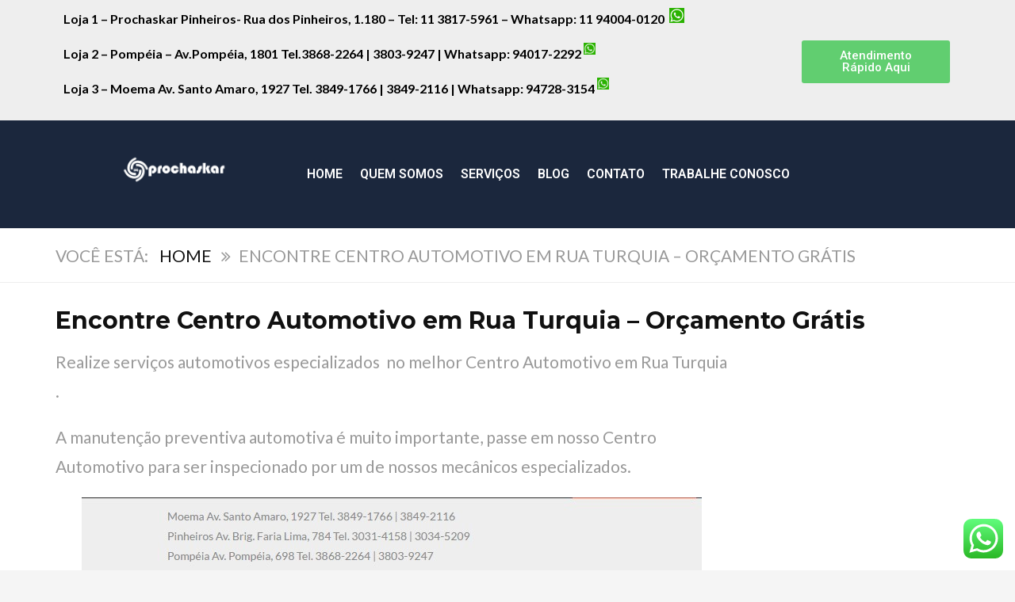

--- FILE ---
content_type: text/html; charset=UTF-8
request_url: https://centroautomotivoprochaskar.com.br/encontre-centro-automotivo-em-rua-turquia-orcamento-gratis/
body_size: 18335
content:
<!DOCTYPE html>
<html lang="pt-BR" prefix="og: http://ogp.me/ns#">
<head>
	<meta charset="UTF-8">
	<meta name="viewport" content="width=device-width, initial-scale=1.0, viewport-fit=cover" />		<title>Encontre Centro Automotivo em Rua Turquia - Orçamento Grátis - Centro automotivo Prochaskar</title>
<meta name='robots' content='max-image-preview:large' />

<!-- This site is optimized with the Yoast SEO plugin v3.6.1 - https://yoast.com/wordpress/plugins/seo/ -->
<link rel="canonical" href="https://centroautomotivoprochaskar.com.br/encontre-centro-automotivo-em-rua-turquia-orcamento-gratis/" />
<meta property="og:locale" content="pt_BR" />
<meta property="og:type" content="article" />
<meta property="og:title" content="Encontre Centro Automotivo em Rua Turquia - Orçamento Grátis - Centro automotivo Prochaskar" />
<meta property="og:description" content="Realize serviços automotivos especializados  no melhor Centro Automotivo em Rua Turquia . A manutenção preventiva automotiva é muito importante, passe em nosso Centro Automotivo para ser inspecionado por um de nossos mecânicos especializados." />
<meta property="og:url" content="https://centroautomotivoprochaskar.com.br/encontre-centro-automotivo-em-rua-turquia-orcamento-gratis/" />
<meta property="og:site_name" content="Centro automotivo Prochaskar" />
<meta property="og:image" content="http://centroautomotivoprochaskar.com.br/wp-content/uploads/2017/01/unidades-prochaskar.jpg" />
<meta name="twitter:card" content="summary" />
<meta name="twitter:description" content="Realize serviços automotivos especializados  no melhor Centro Automotivo em Rua Turquia . A manutenção preventiva automotiva é muito importante, passe em nosso Centro Automotivo para ser inspecionado por um de nossos mecânicos especializados." />
<meta name="twitter:title" content="Encontre Centro Automotivo em Rua Turquia - Orçamento Grátis - Centro automotivo Prochaskar" />
<meta name="twitter:image" content="http://centroautomotivoprochaskar.com.br/wp-content/uploads/2017/01/unidades-prochaskar.jpg" />
<!-- / Yoast SEO plugin. -->

<link rel='dns-prefetch' href='//www.googletagmanager.com' />
<link rel='dns-prefetch' href='//fonts.googleapis.com' />
<link rel='dns-prefetch' href='//s.w.org' />
<link rel="alternate" type="application/rss+xml" title="Feed para Centro automotivo Prochaskar &raquo;" href="https://centroautomotivoprochaskar.com.br/feed/" />
<link rel="alternate" type="application/rss+xml" title="Feed de comentários para Centro automotivo Prochaskar &raquo;" href="https://centroautomotivoprochaskar.com.br/comments/feed/" />
		<script type="text/javascript">
			window._wpemojiSettings = {"baseUrl":"https:\/\/s.w.org\/images\/core\/emoji\/13.1.0\/72x72\/","ext":".png","svgUrl":"https:\/\/s.w.org\/images\/core\/emoji\/13.1.0\/svg\/","svgExt":".svg","source":{"concatemoji":"https:\/\/centroautomotivoprochaskar.com.br\/wp-includes\/js\/wp-emoji-release.min.js?ver=5.8.12"}};
			!function(e,a,t){var n,r,o,i=a.createElement("canvas"),p=i.getContext&&i.getContext("2d");function s(e,t){var a=String.fromCharCode;p.clearRect(0,0,i.width,i.height),p.fillText(a.apply(this,e),0,0);e=i.toDataURL();return p.clearRect(0,0,i.width,i.height),p.fillText(a.apply(this,t),0,0),e===i.toDataURL()}function c(e){var t=a.createElement("script");t.src=e,t.defer=t.type="text/javascript",a.getElementsByTagName("head")[0].appendChild(t)}for(o=Array("flag","emoji"),t.supports={everything:!0,everythingExceptFlag:!0},r=0;r<o.length;r++)t.supports[o[r]]=function(e){if(!p||!p.fillText)return!1;switch(p.textBaseline="top",p.font="600 32px Arial",e){case"flag":return s([127987,65039,8205,9895,65039],[127987,65039,8203,9895,65039])?!1:!s([55356,56826,55356,56819],[55356,56826,8203,55356,56819])&&!s([55356,57332,56128,56423,56128,56418,56128,56421,56128,56430,56128,56423,56128,56447],[55356,57332,8203,56128,56423,8203,56128,56418,8203,56128,56421,8203,56128,56430,8203,56128,56423,8203,56128,56447]);case"emoji":return!s([10084,65039,8205,55357,56613],[10084,65039,8203,55357,56613])}return!1}(o[r]),t.supports.everything=t.supports.everything&&t.supports[o[r]],"flag"!==o[r]&&(t.supports.everythingExceptFlag=t.supports.everythingExceptFlag&&t.supports[o[r]]);t.supports.everythingExceptFlag=t.supports.everythingExceptFlag&&!t.supports.flag,t.DOMReady=!1,t.readyCallback=function(){t.DOMReady=!0},t.supports.everything||(n=function(){t.readyCallback()},a.addEventListener?(a.addEventListener("DOMContentLoaded",n,!1),e.addEventListener("load",n,!1)):(e.attachEvent("onload",n),a.attachEvent("onreadystatechange",function(){"complete"===a.readyState&&t.readyCallback()})),(n=t.source||{}).concatemoji?c(n.concatemoji):n.wpemoji&&n.twemoji&&(c(n.twemoji),c(n.wpemoji)))}(window,document,window._wpemojiSettings);
		</script>
		<style type="text/css">
img.wp-smiley,
img.emoji {
	display: inline !important;
	border: none !important;
	box-shadow: none !important;
	height: 1em !important;
	width: 1em !important;
	margin: 0 .07em !important;
	vertical-align: -0.1em !important;
	background: none !important;
	padding: 0 !important;
}
</style>
	<link rel='stylesheet' id='ht_ctc_main_css-css'  href='https://centroautomotivoprochaskar.com.br/wp-content/plugins/click-to-chat-for-whatsapp/new/inc/assets/css/main.css?ver=4.31' type='text/css' media='all' />
<link rel='stylesheet' id='wp-block-library-css'  href='https://centroautomotivoprochaskar.com.br/wp-includes/css/dist/block-library/style.min.css?ver=5.8.12' type='text/css' media='all' />
<link rel='stylesheet' id='essential-grid-plugin-settings-css'  href='https://centroautomotivoprochaskar.com.br/wp-content/plugins/essential-grid/public/assets/css/settings.css?ver=2.1.0' type='text/css' media='all' />
<link rel='stylesheet' id='tp-open-sans-css'  href='https://fonts.googleapis.com/css?family=Open+Sans%3A300%2C400%2C600%2C700%2C800&#038;ver=5.8.12' type='text/css' media='all' />
<link rel='stylesheet' id='tp-raleway-css'  href='https://fonts.googleapis.com/css?family=Raleway%3A100%2C200%2C300%2C400%2C500%2C600%2C700%2C800%2C900&#038;ver=5.8.12' type='text/css' media='all' />
<link rel='stylesheet' id='tp-droid-serif-css'  href='https://fonts.googleapis.com/css?family=Droid+Serif%3A400%2C700&#038;ver=5.8.12' type='text/css' media='all' />
<link rel='stylesheet' id='tp-lato-css'  href='https://fonts.googleapis.com/css?family=Lato%3A300%2C400%2C700%2C900&#038;ver=5.8.12' type='text/css' media='all' />
<link rel='stylesheet' id='tp-montserrat-css'  href='https://fonts.googleapis.com/css?family=Montserrat%3A400%2C700&#038;ver=5.8.12' type='text/css' media='all' />
<link rel='stylesheet' id='rs-plugin-settings-css'  href='https://centroautomotivoprochaskar.com.br/wp-content/plugins/revslider/public/assets/css/settings.css?ver=5.2.6' type='text/css' media='all' />
<style id='rs-plugin-settings-inline-css' type='text/css'>
#rs-demo-id {}
</style>
<link rel='stylesheet' id='wp-postratings-css'  href='https://centroautomotivoprochaskar.com.br/wp-content/plugins/wp-postratings/css/postratings-css.css?ver=1.84' type='text/css' media='all' />
<link rel='stylesheet' id='929339dcd-css'  href='https://centroautomotivoprochaskar.com.br/wp-content/uploads/essential-addons-elementor/734e5f942.min.css?ver=1766753214' type='text/css' media='all' />
<link rel='stylesheet' id='thememove-style-css'  href='https://centroautomotivoprochaskar.com.br/wp-content/themes/structure/style.css?ver=5.8.12' type='text/css' media='all' />
<link rel='stylesheet' id='thememove-main-css'  href='https://centroautomotivoprochaskar.com.br/wp-content/themes/structure/css/main-style.css?ver=5.8.12' type='text/css' media='all' />
<style id='thememove-main-inline-css' type='text/css'>
body,input, select, textarea, p{font-family:Lato;}body,[class*="col-"],.footer .menu li{font-size:21px;}h1{font-family:Montserrat;font-size:30px;}h2{font-size:24px;}h3{font-size:18px;}h4{font-size:16px;}h5{font-size:15px;}h6{font-size:12px;}body.scheme{color:#999999;}.scheme .header{background-color:#22303d;color:#ffffff;}.scheme .top-area{background-color:#1B273D;color:#A3A8B2;}.scheme .top-area a{color:#a3a8b2;}.scheme .top-area a:hover{color:#FFB600;}.search-box i{color:#999999;}.mini-cart .mini-cart__button .mini-cart-icon{color:#999999;}.mini-cart .mini-cart__button .mini-cart-icon:after{color:#ffffff;background-color:#FFB600;}.navigation,.header-preset-05 .nav{background-color:#22303d;}.scheme .footer{background-color:#1B273D;color:#888888;}.scheme .footer .widget-title{color:#ffffff;}.scheme .footer a{color:#BABFC5;}.scheme .footer a:hover{color:#FFB600;}.scheme .copyright{background-color:#FFB600;color:#ffffff;}.scheme .copyright a{color:#ffffff;}.scheme .copyright a:hover{color:#111111;}
</style>
<link rel='stylesheet' id='font-awesome-css'  href='https://centroautomotivoprochaskar.com.br/wp-content/plugins/js_composer/assets/lib/bower/font-awesome/css/font-awesome.min.css?ver=4.12' type='text/css' media='all' />
<link rel='stylesheet' id='elementor-icons-css'  href='https://centroautomotivoprochaskar.com.br/wp-content/plugins/elementor/assets/lib/eicons/css/elementor-icons.min.css?ver=5.13.0' type='text/css' media='all' />
<style id='elementor-icons-inline-css' type='text/css'>

		.elementor-add-new-section .elementor-add-templately-promo-button{
            background-color: #5d4fff;
            background-image: url(https://centroautomotivoprochaskar.com.br/wp-content/plugins/essential-addons-for-elementor-lite/assets/admin/images/templately/logo-icon.svg);
            background-repeat: no-repeat;
            background-position: center center;
            margin-left: 5px;
            position: relative;
            bottom: 5px;
        }
</style>
<link rel='stylesheet' id='elementor-frontend-css'  href='https://centroautomotivoprochaskar.com.br/wp-content/plugins/elementor/assets/css/frontend.min.css?ver=3.4.6' type='text/css' media='all' />
<style id='elementor-frontend-inline-css' type='text/css'>
@font-face{font-family:eicons;src:url(https://centroautomotivoprochaskar.com.br/wp-content/plugins/elementor/assets/lib/eicons/fonts/eicons.eot?5.10.0);src:url(https://centroautomotivoprochaskar.com.br/wp-content/plugins/elementor/assets/lib/eicons/fonts/eicons.eot?5.10.0#iefix) format("embedded-opentype"),url(https://centroautomotivoprochaskar.com.br/wp-content/plugins/elementor/assets/lib/eicons/fonts/eicons.woff2?5.10.0) format("woff2"),url(https://centroautomotivoprochaskar.com.br/wp-content/plugins/elementor/assets/lib/eicons/fonts/eicons.woff?5.10.0) format("woff"),url(https://centroautomotivoprochaskar.com.br/wp-content/plugins/elementor/assets/lib/eicons/fonts/eicons.ttf?5.10.0) format("truetype"),url(https://centroautomotivoprochaskar.com.br/wp-content/plugins/elementor/assets/lib/eicons/fonts/eicons.svg?5.10.0#eicon) format("svg");font-weight:400;font-style:normal}
</style>
<link rel='stylesheet' id='elementor-post-75686-css'  href='https://centroautomotivoprochaskar.com.br/wp-content/uploads/elementor/css/post-75686.css?ver=1658997955' type='text/css' media='all' />
<link rel='stylesheet' id='elementor-pro-css'  href='https://centroautomotivoprochaskar.com.br/wp-content/plugins/elementor-pro/assets/css/frontend.min.css?ver=3.4.1' type='text/css' media='all' />
<link rel='stylesheet' id='elementor-global-css'  href='https://centroautomotivoprochaskar.com.br/wp-content/uploads/elementor/css/global.css?ver=1635355055' type='text/css' media='all' />
<link rel='stylesheet' id='elementor-post-75689-css'  href='https://centroautomotivoprochaskar.com.br/wp-content/uploads/elementor/css/post-75689.css?ver=1743605984' type='text/css' media='all' />
<link rel='stylesheet' id='elementor-post-75702-css'  href='https://centroautomotivoprochaskar.com.br/wp-content/uploads/elementor/css/post-75702.css?ver=1718285546' type='text/css' media='all' />
<link rel='stylesheet' id='kirki_google_fonts-css'  href='//fonts.googleapis.com/css?family=Lato%3Aregular%2Citalic%2C300%2C700%7CMontserrat%3Aregular%2C700%3A400%26subset%3Dcyrillic%2Ccyrillic-ext%2Cdevanagari%2Cgreek%2Cgreek-ext%2Ckhmer%2Clatin%2Clatin-ext%2Cvietnamese&#038;ver=5.8.12' type='text/css' media='all' />
<link rel='stylesheet' id='google-fonts-1-css'  href='https://fonts.googleapis.com/css?family=Roboto%3A100%2C100italic%2C200%2C200italic%2C300%2C300italic%2C400%2C400italic%2C500%2C500italic%2C600%2C600italic%2C700%2C700italic%2C800%2C800italic%2C900%2C900italic%7CRoboto+Slab%3A100%2C100italic%2C200%2C200italic%2C300%2C300italic%2C400%2C400italic%2C500%2C500italic%2C600%2C600italic%2C700%2C700italic%2C800%2C800italic%2C900%2C900italic&#038;display=auto&#038;ver=5.8.12' type='text/css' media='all' />
<link rel='stylesheet' id='elementor-icons-shared-0-css'  href='https://centroautomotivoprochaskar.com.br/wp-content/plugins/elementor/assets/lib/font-awesome/css/fontawesome.min.css?ver=5.15.3' type='text/css' media='all' />
<link rel='stylesheet' id='elementor-icons-fa-solid-css'  href='https://centroautomotivoprochaskar.com.br/wp-content/plugins/elementor/assets/lib/font-awesome/css/solid.min.css?ver=5.15.3' type='text/css' media='all' />
<script type='text/javascript' src='https://centroautomotivoprochaskar.com.br/wp-includes/js/jquery/jquery.min.js?ver=3.6.0' id='jquery-core-js'></script>
<script type='text/javascript' src='https://centroautomotivoprochaskar.com.br/wp-includes/js/jquery/jquery-migrate.min.js?ver=3.3.2' id='jquery-migrate-js'></script>
<script type='text/javascript' src='https://centroautomotivoprochaskar.com.br/wp-content/plugins/essential-grid/public/assets/js/lightbox.js?ver=2.1.0' id='themepunchboxext-js'></script>
<script type='text/javascript' src='https://centroautomotivoprochaskar.com.br/wp-content/plugins/essential-grid/public/assets/js/jquery.themepunch.tools.min.js?ver=2.1.0' id='tp-tools-js'></script>
<script type='text/javascript' src='https://centroautomotivoprochaskar.com.br/wp-content/plugins/revslider/public/assets/js/jquery.themepunch.revolution.min.js?ver=5.2.6' id='revmin-js'></script>
<script type='text/javascript' src='https://centroautomotivoprochaskar.com.br/wp-content/themes/structure/js/owl.carousel.min.js?ver=5.8.12' id='thememove-js-owl-carousel-js'></script>
<script type='text/javascript' src='https://centroautomotivoprochaskar.com.br/wp-content/themes/structure/js/smoothscroll.js?ver=5.8.12' id='thememove-js-smooth-scroll-js'></script>
<script type='text/javascript' src='https://centroautomotivoprochaskar.com.br/wp-content/themes/structure/js/jquery.magnific-popup.min.js?ver=5.8.12' id='magnific-js'></script>
<script type='text/javascript' src='https://centroautomotivoprochaskar.com.br/wp-content/themes/structure/js/jquery.counterup.min.js?ver=5.8.12' id='counterup-js'></script>

<!-- Snippet da etiqueta do Google (gtag.js) adicionado pelo Site Kit -->
<!-- Snippet do Google Análises adicionado pelo Site Kit -->
<script type='text/javascript' src='https://www.googletagmanager.com/gtag/js?id=GT-TNSG7B8P' id='google_gtagjs-js' async></script>
<script type='text/javascript' id='google_gtagjs-js-after'>
window.dataLayer = window.dataLayer || [];function gtag(){dataLayer.push(arguments);}
gtag("set","linker",{"domains":["centroautomotivoprochaskar.com.br"]});
gtag("js", new Date());
gtag("set", "developer_id.dZTNiMT", true);
gtag("config", "GT-TNSG7B8P");
 window._googlesitekit = window._googlesitekit || {}; window._googlesitekit.throttledEvents = []; window._googlesitekit.gtagEvent = (name, data) => { var key = JSON.stringify( { name, data } ); if ( !! window._googlesitekit.throttledEvents[ key ] ) { return; } window._googlesitekit.throttledEvents[ key ] = true; setTimeout( () => { delete window._googlesitekit.throttledEvents[ key ]; }, 5 ); gtag( "event", name, { ...data, event_source: "site-kit" } ); }; 
</script>
<link rel="https://api.w.org/" href="https://centroautomotivoprochaskar.com.br/wp-json/" /><link rel="alternate" type="application/json" href="https://centroautomotivoprochaskar.com.br/wp-json/wp/v2/pages/75472" /><link rel="EditURI" type="application/rsd+xml" title="RSD" href="https://centroautomotivoprochaskar.com.br/xmlrpc.php?rsd" />
<link rel="wlwmanifest" type="application/wlwmanifest+xml" href="https://centroautomotivoprochaskar.com.br/wp-includes/wlwmanifest.xml" /> 
<meta name="generator" content="WordPress 5.8.12" />
<link rel='shortlink' href='https://centroautomotivoprochaskar.com.br/?p=75472' />
<link rel="alternate" type="application/json+oembed" href="https://centroautomotivoprochaskar.com.br/wp-json/oembed/1.0/embed?url=https%3A%2F%2Fcentroautomotivoprochaskar.com.br%2Fencontre-centro-automotivo-em-rua-turquia-orcamento-gratis%2F" />
<link rel="alternate" type="text/xml+oembed" href="https://centroautomotivoprochaskar.com.br/wp-json/oembed/1.0/embed?url=https%3A%2F%2Fcentroautomotivoprochaskar.com.br%2Fencontre-centro-automotivo-em-rua-turquia-orcamento-gratis%2F&#038;format=xml" />
<meta name="generator" content="Site Kit by Google 1.168.0" />		<script type="text/javascript">
			var ajaxRevslider;
			
			jQuery(document).ready(function() {
				// CUSTOM AJAX CONTENT LOADING FUNCTION
				ajaxRevslider = function(obj) {
				
					// obj.type : Post Type
					// obj.id : ID of Content to Load
					// obj.aspectratio : The Aspect Ratio of the Container / Media
					// obj.selector : The Container Selector where the Content of Ajax will be injected. It is done via the Essential Grid on Return of Content
					
					var content = "";

					data = {};
					
					data.action = 'revslider_ajax_call_front';
					data.client_action = 'get_slider_html';
					data.token = '05c7c4673a';
					data.type = obj.type;
					data.id = obj.id;
					data.aspectratio = obj.aspectratio;
					
					// SYNC AJAX REQUEST
					jQuery.ajax({
						type:"post",
						url:"https://centroautomotivoprochaskar.com.br/wp-admin/admin-ajax.php",
						dataType: 'json',
						data:data,
						async:false,
						success: function(ret, textStatus, XMLHttpRequest) {
							if(ret.success == true)
								content = ret.data;								
						},
						error: function(e) {
							console.log(e);
						}
					});
					
					 // FIRST RETURN THE CONTENT WHEN IT IS LOADED !!
					 return content;						 
				};
				
				// CUSTOM AJAX FUNCTION TO REMOVE THE SLIDER
				var ajaxRemoveRevslider = function(obj) {
					return jQuery(obj.selector+" .rev_slider").revkill();
				};

				// EXTEND THE AJAX CONTENT LOADING TYPES WITH TYPE AND FUNCTION
				var extendessential = setInterval(function() {
					if (jQuery.fn.tpessential != undefined) {
						clearInterval(extendessential);
						if(typeof(jQuery.fn.tpessential.defaults) !== 'undefined') {
							jQuery.fn.tpessential.defaults.ajaxTypes.push({type:"revslider",func:ajaxRevslider,killfunc:ajaxRemoveRevslider,openAnimationSpeed:0.3});   
							// type:  Name of the Post to load via Ajax into the Essential Grid Ajax Container
							// func: the Function Name which is Called once the Item with the Post Type has been clicked
							// killfunc: function to kill in case the Ajax Window going to be removed (before Remove function !
							// openAnimationSpeed: how quick the Ajax Content window should be animated (default is 0.3)
						}
					}
				},30);
			});
		</script>
		<!-- Schema App - Default-page-75472 --><script type="application/ld+json">{"@context":"http:\/\/schema.org\/","@type":"Article","mainEntityOfPage":{"@type":"WebPage","@id":"https:\/\/centroautomotivoprochaskar.com.br\/encontre-centro-automotivo-em-rua-turquia-orcamento-gratis\/"},"headline":"Encontre Centro Automotivo em Rua Turquia &#8211; Or\u00e7amento Gr\u00e1tis","name":"Encontre Centro Automotivo em Rua Turquia &#8211; Or\u00e7amento Gr\u00e1tis","description":"Realize servi\u00e7os automotivos especializados \u00a0no melhor Centro Automotivo em Rua Turquia . A manuten\u00e7\u00e3o preventiva automotiva \u00e9 muito importante, passe em nosso Centro Automotivo para ser inspecionado por um de nossos mec\u00e2nicos especializados.","datePublished":"2017-02-24","dateModified":"2017-02-24","author":{"@type":"Person","name":"admin","url":"https:\/\/centroautomotivoprochaskar.com.br\/author\/admin\/","image":{"@type":"ImageObject","url":"https:\/\/secure.gravatar.com\/avatar\/5fb55faf2ad1d9aae9acc078a55effab?s=96&r=g","height":96,"width":96}},"image":{"@type":"ImageObject","url":"http:\/\/centroautomotivoprochaskar.com.br\/wp-content\/uploads\/2017\/01\/unidades-prochaskar.jpg","height":"195","width":"782"},"url":"https:\/\/centroautomotivoprochaskar.com.br\/encontre-centro-automotivo-em-rua-turquia-orcamento-gratis\/"}</script><!-- Schema App -->
	<style type="text/css">
		.people .social .menu li a:hover,
		.listing li i,
		.error404 h2,
		.woocommerce .star-rating span:before,
		.woocommerce ul.products li.product h3:hover,
		.scheme .header-right i,
		.pagination span,
		.woocommerce ul.products li.product .price,
		.woocommerce div.product p.price,
		.woocommerce div.product span.price,
		.scheme .testimonial__author,
		.scheme .navigation a:before,
		.scheme .navigation a:after,
		.scheme .structure .esg-filter-wrapper .esg-filterbutton.selected,
		.scheme .structure .esg-filter-wrapper .esg-filterbutton:hover,
		.scheme .has-bg span, .scheme .footer .menu li:hover:before,
		.scheme .testimonials-list .author span:first-child,
		.scheme .introducing li:before,
		.scheme .contact-info i,
		.scheme .consulting-2 .info h3 + h3,
		.scheme .listing li i {
			color: #FFB600;
		}

		.contact-page .call-us .wpb_text_column:last-child,
		.wpcf7 input[type="submit"],
		.faq-classic .vc_custom_heading:before,
		.faq-classic .wpb_text_column:before,
		.scheme .download2:hover,
		.single-project.tm_project_details_layout3 .gallery--layout3 .owl-dots,
		.images-carousel-2 .vc_images_carousel .vc_carousel-indicators,
		.scheme .scrollup,
		.scheme.single-project .gallery a:after,
		.woocommerce #payment #place_order,
		.woocommerce-page #payment #place_order,
		.woocommerce #respond input#submit:hover,
		.woocommerce a.button:hover,
		.woocommerce button.button:hover,
		.woocommerce input.button:hover,
		.woocommerce span.onsale,
		.woocommerce button.button.alt,
		.scheme .intro,
		.scheme .wpb_accordion_wrapper .ui-state-active .ui-icon:before,
		.scheme .clients .owl-nav div:hover:before,
		.scheme .owl-controls .owl-dot.active,
		.scheme .eg-howardtaft-container,
		.scheme .structure .esg-navigationbutton,
		.scheme .heading-title-2:before,
		.scheme .heading-title:before,
		.scheme .comments-title:after,
		.scheme .comment-reply-title:after,
		.scheme .widget-title:after,
		.scheme input[type="submit"]:hover,
		.navigation .sub-menu li a:hover,
		.navigation .children li a:hover,
		.scheme .sidebar .widget .menu li:hover,
		.scheme .wpb_widgetised_column .widget .menu li:hover a,
		.scheme .sidebar .widget .menu li.current-menu-item,
		.scheme .wpb_widgetised_column .widget .menu li.current-menu-item a,
		.scheme .features .wpb_wrapper p:first-child:after,
		.scheme .recent-posts__thumb:after,
		.woocommerce a.button.alt,
		.scheme .sidebar .widget .menu li a:hover,
		.scheme .sidebar .widget .menu li.current-menu-item a,
		.woocommerce a.button:hover,
		.scheme .widget_product_search input[type="submit"],
		.scheme .related.products h2:after,
		.scheme a.read-more:hover,
		.scheme .tagcloud a:hover,
		.scheme .widget_shopping_cart_content .buttons a.button,
		.scheme .heading-title-3:before,
		.scheme .counting .heading:before,
		.scheme .price-active,
		.dates,
		.tp-caption.home-slider-button, .home-slider-button a:hover,
		.single_job_listing .application .application_button:hover,
		.scheme .counting .heading:before {
			background-color: #FFB600;
		}

		.scheme .clients .owl-item div:hover,
		.scheme .header-right i,
		.scheme .owl-controls .owl-dot.active,
		.scheme .download:hover,
		.woocommerce a.button:hover,
		.scheme a.read-more:hover,
		.scheme .search-box input[type=search],
		.scheme .sidebar .widget-title,
		.scheme .wpb_widgetised_column .widget-title,
		.structure .esg-filter-wrapper .esg-filterbutton.selected,
		.single_job_listing .application .application_button:hover,
		.scheme .our-partners img:hover {
			border-color: #FFB600;
		}

		.who .consulting .info div a {
			color: #FFB600 !important;
			border-color: #FFB600 !important;
		}

		.price-table .vc_btn3.vc_general {
			border-color: #FFB600 !important;
			color: #FFB600 !important;
		}

		.scheme .price-table .vc_btn3.vc_btn3-color-grey.vc_btn3-style-outline:hover {
			background-color: #FFB600 !important;
			border-color: #FFB600 !important;
			color: #fff !important;
		}

		.price-table-2 .vc_btn3.vc_general {
			background-color: #FFB600 !important;
			border-color: #FFB600 !important;
			color: #fff !important;
		}

		.scheme .price-table-2 .vc_btn3.vc_btn3-color-grey.vc_btn3-style-outline:hover {
			background-color: #fff !important;
			border-color: #fff !important;
			color: #aaa !important;
		}

		.navigation > div > ul > li > a {
			color: #ffffff;
		}

		.navigation .menu > li > a:hover {
			color: #FFB600;
		}

		.navigation .sub-menu li:first-child, .navigation .children li:first-child, .navigation > div > ul > li:hover .sub-menu, .navigation > div > ul > li:hover .children, .mini-cart.open .widget_shopping_cart_content {
			border-top-color: #FFB600;
		}

		.contact-page .call-us h4,
		.page-template-template-underconstruction .under:before,
		.scheme .work-with-us:before,
		.scheme .who .consulting .info:before,
		.woocommerce #respond input#submit.alt:hover,
		.woocommerce a.button.alt:hover,
		.woocommerce button.button.alt:hover,
		.woocommerce input.button.alt:hover,
		.scheme .home-projects,
		.scheme .wpb_accordion .wpb_accordion_wrapper .wpb_accordion_header,
		.scheme .testimonial:before, .scheme .home-projects:before,
		.woocommerce div.product .woocommerce-tabs ul.tabs li.active,
		.woocommerce-page div.product .woocommerce-tabs ul.tabs li.active,
		.woocommerce #content div.product .woocommerce-tabs ul.tabs li.active,
		.woocommerce-page #content div.product .woocommerce-tabs ul.tabs li.active,
		.widget_shopping_cart_content .buttons a.button:hover,
		.projects-7:before,
		.counting:before {
			background-color: #1B273D;
		}

		.scheme .clients .owl-nav div:hover:before, .scheme input[type="submit"]:hover, .woocommerce a.button {
			color: #1B273D;
		}

		h1, h2, h3, h4, h5, h6 {
			color: #111111;
		}

		a, a:visited {
			color: #111111;
		}

		.scheme a:hover {
			color: #FFB600;
		}

		body.scheme {
			background-color: #f5f5f5;
		}

								::-webkit-scrollbar {
			width: 10px;
			background-color: #1B273D;
		}

		::-webkit-scrollbar-thumb {
			background-color: #FFB600;
		}

		::-webkit-scrollbar-thumb:window-inactive {
			background: rgba(33, 33, 33, .3);
		}

				.breadcrumb ul:before {
			content: 'Você está:';
		}

		.tp-caption.home01-slider01-02,
		.home01-slider01-02 {
			color: #FFB600;
		}

		.home-slider-button:hover {
			background-color: #FFB600 !important;
			border-color: #FFB600 !important;
		}

		.home-slider-button:hover a {
			color: #fff !important;
		}

		.home01-slider02-03 {
			color: #FFB600 !important;
		}

		.tp-caption span.yellow {
			color: #FFB600 !important;
		}

		.eg-adams-container, .eg-jefferson-container {
			background-color: #FFB600 !important;
		}

		.vc_row:before {
			display: block !important;
		}

		.vc_images_carousel .vc_carousel-indicators li {
			background-color: #FFB600 !important;
			border-color: #FFB600 !important;
			-webkit-box-shadow: 1px 1px 5px rgba(0, 0, 0, 0.3);
			-moz-box-shadow: 1px 1px 5px rgba(0, 0, 0, 0.3);
			box-shadow: 1px 1px 5px rgba(0, 0, 0, 0.3);
		}

		.vc_images_carousel .vc_carousel-indicators .vc_active {
			background-color: #fff !important;
			border-color: #fff !important;
		}

		.images-carousel-2 .vc_images_carousel .vc_carousel-indicators li {
			border-color: #fff !important;
			box-shadow: none;
		}

		.images-carousel-2 .vc_images_carousel .vc_carousel-indicators .vc_active {
			background-color: #fff !important;
			border-color: #fff !important;
		}

		.has-bg {
			background-image: url('http://structure.thememove.com/data/images/background06.jpg');
		}

		a.eg-thememove-company-news-element-18 {
			color: #999;
		}

		h1, h2, h3, h4, h5,
		.eg-thememove-features-1-element-0,
		.eg-thememove-features-2-element-0,
		.eg-thememove-company-news-element-0,
		.eg-thememove-features-3-element-0,
		.eg-thememove-features-2-element-15,
		.eg-thememove-features-4-element-15,
		.eg-thememove-features-3-element-18,
		.eg-thememove-company-news-element-18,
		.eg-thememove-blog-element-0,
		.eg-thememove-blog-element-3,
		.scheme a.read-more,
		.navigation,
		.intro,
		.vc_progress_bar,
		.wpb_accordion,
		.testimonial__content,
		.testimonial__author,
		.header-right, .structure .esg-filterbutton,
		.add_to_cart_button,
		.vc_btn,
		.vc_btn3,
		.tp-caption,
		.recent-posts__item a,
		.columns-4.woocommerce ul.products li.product,
		.sidebar .widget .menu li a,
		.wpb_widgetised_column .widget .menu li a,
		.dates,
		.share,
		.eg-thememove-feature-4-element-0,
		.eg-thememove-feature-4-element-15,
		.testimonials-list .author span:first-child,
		.faq-classic .vc_custom_heading:before,
		.faq-classic .wpb_text_column:before,
		.wpcf7 input[type="submit"],
		.single_job_listing .application .application_button,
		.contact-page .call-us .wpb_text_column:last-child p,
		.woocommerce ul.products li.product .add_to_cart_button {
			font-family: Montserrat, sans-serif;
		}

		.navigation .sub-menu a,
		.download-btn .vc_btn3 {
			font-family: Lato, sans-serif;
		}

		@media (max-width: 1199px) {
			.menu-link {
				color: #111111;
			}
		}

		@media only screen and (max-width: 768px) {
			h1 {
				font-size: 27px;
			}

			h2 {
				font-size: 21.6px;
			}

			h3 {
				font-size: 16.2px;
			}

			h4 {
				font-size: 14.4px;
			}

			h5 {
				font-size: 13.5px;
			}
		}

		@media only screen and (max-width: 480px) {
			h1 {
				font-size: 24px;
			}

			h2 {
				font-size: 19.2px;
			}

			h3 {
				font-size: 14.4px;
			}

			h4 {
				font-size: 12.8px;
			}

			h5 {
				font-size: 12px;
			}
		}

		@media only screen and (min-width: 992px) {
			.header-preset-02 .navigation > div > ul > li > a,
			.header-preset-03 .navigation > div > ul > li > a,
			.header-preset-05 .navigation > div > ul > li > a {
				border-right-color: #ffffff;
			}

			.navigation > div > ul > li.current-menu-item > a:after,
			.navigation > div > ul > li:hover > a:after {
				background-color: #FFB600;
			}

			.header-preset-05 .navigation > div > ul > li > a:first-child {
				border-left-color: #ffffff;
			}

			.header-preset-02 .navigation > div > ul > li.current-menu-item > a,
			.header-preset-02 .navigation > div > ul > li:hover > a {
				border-bottom-color: ;
			}

			.header-preset-03 .navigation > div > ul > li.current-menu-item > a,
			.header-preset-03 .navigation > div > ul > li:hover > a,
			.header-preset-05 .navigation > div > ul > li:hover > a,
			.header-preset-05 .navigation > div > ul > li.current-menu-item > a {
				border-top-color: ;
			}

			.header-preset-04.home .headroom--not-top.header {
				background-color: #1B273D;
			}
		}
	</style>
<meta name="generator" content="Powered by Visual Composer - drag and drop page builder for WordPress."/>
<!--[if lte IE 9]><link rel="stylesheet" type="text/css" href="https://centroautomotivoprochaskar.com.br/wp-content/plugins/js_composer/assets/css/vc_lte_ie9.min.css" media="screen"><![endif]--><!--[if IE  8]><link rel="stylesheet" type="text/css" href="https://centroautomotivoprochaskar.com.br/wp-content/plugins/js_composer/assets/css/vc-ie8.min.css" media="screen"><![endif]--><style type="text/css" id="custom-background-css">
body.custom-background { background-image: url("https://structure.thememove.com/data/images/notebook.png"); background-position: left top; background-size: auto; background-repeat: repeat; background-attachment: scroll; }
</style>
	<meta name="generator" content="Powered by Slider Revolution 5.2.6 - responsive, Mobile-Friendly Slider Plugin for WordPress with comfortable drag and drop interface." />
<noscript><style type="text/css"> .wpb_animate_when_almost_visible { opacity: 1; }</style></noscript>	<!--
    * WordPress: v5.8.12
    * ThemMove Core: v1.3.5
    * WooCommerce: Not Installed 
    * Visual Composer: v4.12
    * Theme: TM Structure v4.0 by Fernanda Normandia - Marketing Online Google
    * Child Theme: Not activated
    -->
</head>
<body class="page-template-default page page-id-75472 custom-background tm-infinity group-blog header-preset-02 top-area-enable content-sidebar scheme core_135 wpb-js-composer js-comp-ver-4.12 vc_responsive elementor-default elementor-kit-75686">

		<div data-elementor-type="header" data-elementor-id="75689" class="elementor elementor-75689 elementor-location-header" data-elementor-settings="[]">
		<div class="elementor-section-wrap">
					<section class="elementor-section elementor-top-section elementor-element elementor-element-4e1eddc elementor-section-boxed elementor-section-height-default elementor-section-height-default" data-id="4e1eddc" data-element_type="section" data-settings="{&quot;background_background&quot;:&quot;classic&quot;}">
						<div class="elementor-container elementor-column-gap-default">
					<div class="elementor-column elementor-col-50 elementor-top-column elementor-element elementor-element-9239716" data-id="9239716" data-element_type="column">
			<div class="elementor-widget-wrap elementor-element-populated">
								<div class="elementor-element elementor-element-ff3a6b3 elementor-widget elementor-widget-text-editor" data-id="ff3a6b3" data-element_type="widget" data-widget_type="text-editor.default">
				<div class="elementor-widget-container">
							<p style="text-align: left;"><b><span style="color: #000000;">Loja 1 – Prochaskar Pinheiros- Rua dos Pinheiros, 1.180 &#8211; Tel: 11 3817-5961 &#8211; Whatsapp: 11 94004-0120</span></b><b><span style="color: #000000;">  <img class="" src="https://centroautomotivoprochaskar.com.br/wp-content/uploads/2023/03/whatsapp-150x150.png" width="19" height="19" />          </span></b></p><p style="text-align: left;"><b><span style="color: #000000;">Loja 2 – Pompéia – Av.Pompéia, 1801 Tel.3868-2264 | 3803-9247 | Whatsapp: <a style="color: #000000;" href="https://api.whatsapp.com/send?phone=5511940172292&amp;text=Gostaria%20de%20fazer%20um%20or%C3%A7amento">94017-2292</a> </span></b><b style="font-style: inherit; color: var( --e-global-color-text );"><span style="color: #000000;"><img src="https://centroautomotivoprochaskar.com.br/wp-content/uploads/2023/03/whatsapp-150x150.png" alt="" width="15" height="15" />                                </span></b></p><p style="text-align: left;"><b><span style="color: #000000;">Loja 3 – Moema Av. Santo Amaro, 1927 Tel. 3849-1766 | 3849-2116 | Whatsapp: <a style="color: #000000;" href="https://api.whatsapp.com/send?phone=5511947283154&amp;text=Gostaria%20de%20fazer%20um%20or%C3%A7amento" rel="noopener">94728-3154 </a></span></b><b style="font-family: inherit; font-style: inherit; color: var( --e-global-color-text );"><span style="color: #000000;"><img src="https://centroautomotivoprochaskar.com.br/wp-content/uploads/2023/03/whatsapp-150x150.png" alt="" width="15" height="15" /></span></b></p>						</div>
				</div>
					</div>
		</div>
				<div class="elementor-column elementor-col-50 elementor-top-column elementor-element elementor-element-cc478bb" data-id="cc478bb" data-element_type="column">
			<div class="elementor-widget-wrap elementor-element-populated">
								<div class="elementor-element elementor-element-88be2a4 elementor-align-center elementor-widget elementor-widget-button" data-id="88be2a4" data-element_type="widget" data-widget_type="button.default">
				<div class="elementor-widget-container">
					<div class="elementor-button-wrapper">
			<a href="https://api.whatsapp.com/send/?phone=5511910518924&#038;text=Procuro+Servi%C3%A7os+Automotivos.Instala%C3%A7%C3%A3o+de+Ar+Condicionado+Automotivo+em+SP+&#038;type=phone_number&#038;app_absent=0" class="elementor-button-link elementor-button elementor-size-sm" role="button">
						<span class="elementor-button-content-wrapper">
						<span class="elementor-button-text">Atendimento Rápido Aqui</span>
		</span>
					</a>
		</div>
				</div>
				</div>
					</div>
		</div>
							</div>
		</section>
				<section class="elementor-section elementor-top-section elementor-element elementor-element-8ae39af elementor-section-boxed elementor-section-height-default elementor-section-height-default" data-id="8ae39af" data-element_type="section" data-settings="{&quot;background_background&quot;:&quot;classic&quot;}">
						<div class="elementor-container elementor-column-gap-default">
					<div class="elementor-column elementor-col-50 elementor-top-column elementor-element elementor-element-8d81a6e" data-id="8d81a6e" data-element_type="column">
			<div class="elementor-widget-wrap elementor-element-populated">
								<div class="elementor-element elementor-element-783263c elementor-widget elementor-widget-image" data-id="783263c" data-element_type="widget" data-widget_type="image.default">
				<div class="elementor-widget-container">
															<img width="1200" height="850" src="https://centroautomotivoprochaskar.com.br/wp-content/uploads/2021/10/prochaskar-ok.png" class="attachment-full size-full" alt="Autorizad Bosch SP" loading="lazy" srcset="https://centroautomotivoprochaskar.com.br/wp-content/uploads/2021/10/prochaskar-ok.png 1200w, https://centroautomotivoprochaskar.com.br/wp-content/uploads/2021/10/prochaskar-ok-300x213.png 300w, https://centroautomotivoprochaskar.com.br/wp-content/uploads/2021/10/prochaskar-ok-1024x725.png 1024w, https://centroautomotivoprochaskar.com.br/wp-content/uploads/2021/10/prochaskar-ok-768x544.png 768w" sizes="(max-width: 1200px) 100vw, 1200px" />															</div>
				</div>
					</div>
		</div>
				<div class="elementor-column elementor-col-50 elementor-top-column elementor-element elementor-element-4934134" data-id="4934134" data-element_type="column">
			<div class="elementor-widget-wrap elementor-element-populated">
								<div class="elementor-element elementor-element-2d4a2cd elementor-nav-menu--dropdown-tablet elementor-nav-menu__text-align-aside elementor-nav-menu--toggle elementor-nav-menu--burger elementor-widget elementor-widget-nav-menu" data-id="2d4a2cd" data-element_type="widget" data-settings="{&quot;layout&quot;:&quot;horizontal&quot;,&quot;submenu_icon&quot;:{&quot;value&quot;:&quot;&lt;i class=\&quot;fas fa-caret-down\&quot;&gt;&lt;\/i&gt;&quot;,&quot;library&quot;:&quot;fa-solid&quot;},&quot;toggle&quot;:&quot;burger&quot;}" data-widget_type="nav-menu.default">
				<div class="elementor-widget-container">
						<nav migration_allowed="1" migrated="0" role="navigation" class="elementor-nav-menu--main elementor-nav-menu__container elementor-nav-menu--layout-horizontal e--pointer-underline e--animation-fade"><ul id="menu-1-2d4a2cd" class="elementor-nav-menu"><li class="menu-item menu-item-type-post_type menu-item-object-page menu-item-74840"><a href="https://centroautomotivoprochaskar.com.br/home/" class="elementor-item">Home</a></li>
<li class="menu-item menu-item-type-post_type menu-item-object-page menu-item-74955"><a href="https://centroautomotivoprochaskar.com.br/centro-automotivo-carros-sp-zona-sul/" class="elementor-item">Quem Somos</a></li>
<li class="menu-item menu-item-type-post_type menu-item-object-page menu-item-74798"><a href="https://centroautomotivoprochaskar.com.br/servicos-automotivos-zona-sul-sp/" class="elementor-item">Serviços</a></li>
<li class="menu-item menu-item-type-post_type menu-item-object-page menu-item-74854"><a href="https://centroautomotivoprochaskar.com.br/noticias-cuidados-carro/" class="elementor-item">Blog</a></li>
<li class="menu-item menu-item-type-post_type menu-item-object-page menu-item-74807"><a href="https://centroautomotivoprochaskar.com.br/contato-centroautomotivo-zona-sul-sp-brasil/" class="elementor-item">Contato</a></li>
<li class="menu-item menu-item-type-post_type menu-item-object-page menu-item-75547"><a href="https://centroautomotivoprochaskar.com.br/trabalhe-conosco/" class="elementor-item">TRABALHE  CONOSCO</a></li>
</ul></nav>
					<div class="elementor-menu-toggle" role="button" tabindex="0" aria-label="Menu Toggle" aria-expanded="false">
			<i aria-hidden="true" role="presentation" class="eicon-menu-bar"></i>			<span class="elementor-screen-only">Menu</span>
		</div>
			<nav class="elementor-nav-menu--dropdown elementor-nav-menu__container" role="navigation" aria-hidden="true"><ul id="menu-2-2d4a2cd" class="elementor-nav-menu"><li class="menu-item menu-item-type-post_type menu-item-object-page menu-item-74840"><a href="https://centroautomotivoprochaskar.com.br/home/" class="elementor-item" tabindex="-1">Home</a></li>
<li class="menu-item menu-item-type-post_type menu-item-object-page menu-item-74955"><a href="https://centroautomotivoprochaskar.com.br/centro-automotivo-carros-sp-zona-sul/" class="elementor-item" tabindex="-1">Quem Somos</a></li>
<li class="menu-item menu-item-type-post_type menu-item-object-page menu-item-74798"><a href="https://centroautomotivoprochaskar.com.br/servicos-automotivos-zona-sul-sp/" class="elementor-item" tabindex="-1">Serviços</a></li>
<li class="menu-item menu-item-type-post_type menu-item-object-page menu-item-74854"><a href="https://centroautomotivoprochaskar.com.br/noticias-cuidados-carro/" class="elementor-item" tabindex="-1">Blog</a></li>
<li class="menu-item menu-item-type-post_type menu-item-object-page menu-item-74807"><a href="https://centroautomotivoprochaskar.com.br/contato-centroautomotivo-zona-sul-sp-brasil/" class="elementor-item" tabindex="-1">Contato</a></li>
<li class="menu-item menu-item-type-post_type menu-item-object-page menu-item-75547"><a href="https://centroautomotivoprochaskar.com.br/trabalhe-conosco/" class="elementor-item" tabindex="-1">TRABALHE  CONOSCO</a></li>
</ul></nav>
				</div>
				</div>
					</div>
		</div>
							</div>
		</section>
				</div>
		</div>
			<div class="content-wrapper">
														<div class="breadcrumb">
						<div class="container">
							<ul class="tm_bread_crumb">
	<li class="level-1 top"><a href="https://centroautomotivoprochaskar.com.br/">Home</a></li>
	<li class="level-2 sub tail current">Encontre Centro Automotivo em Rua Turquia &#8211; Orçamento Grátis</li>
</ul>
						</div>
					</div>
								<div class="entry-header">
					<div class="container">
						<h1 class="entry-title" itemprop="headline">Encontre Centro Automotivo em Rua Turquia &#8211; Orçamento Grátis</h1>					</div>
				</div>
							<div class="container">
			<div class="row">
																					<div class="col-md-9">
					<main class="content" role="main" itemprop="mainContentOfPage">
						
							<article id="post-75472" class="post-75472 page type-page status-publish hentry" itemscope="itemscope"
							         itemtype="http://schema.org/CreativeWork">
								<div class="entry-content" itemprop="text">
									<p>Realize serviços automotivos especializados  no melhor Centro Automotivo em Rua Turquia .</p>
<p>A manutenção preventiva automotiva é muito importante, passe em nosso Centro Automotivo para ser inspecionado por um de nossos mecânicos especializados.</p>
<p><img loading="lazy" class="aligncenter wp-image-75096 size-full" src="http://centroautomotivoprochaskar.com.br/wp-content/uploads/2017/01/unidades-prochaskar.jpg" alt="unidades-prochaskar" width="782" height="195" srcset="https://centroautomotivoprochaskar.com.br/wp-content/uploads/2017/01/unidades-prochaskar.jpg 782w, https://centroautomotivoprochaskar.com.br/wp-content/uploads/2017/01/unidades-prochaskar-300x75.jpg 300w, https://centroautomotivoprochaskar.com.br/wp-content/uploads/2017/01/unidades-prochaskar-768x192.jpg 768w" sizes="(max-width: 782px) 100vw, 782px" /></p>
																	</div>
								<!-- .entry-content -->

								<footer class="entry-footer">
																	</footer>
								<!-- .entry-footer -->
							</article><!-- #post-## -->

							
											</main>
				</div>
																</div>
		</div>
	</div>
		<div data-elementor-type="footer" data-elementor-id="75702" class="elementor elementor-75702 elementor-location-footer" data-elementor-settings="[]">
		<div class="elementor-section-wrap">
					<section class="elementor-section elementor-top-section elementor-element elementor-element-67e4b4e5 elementor-section-boxed elementor-section-height-default elementor-section-height-default" data-id="67e4b4e5" data-element_type="section" data-settings="{&quot;background_background&quot;:&quot;classic&quot;}">
						<div class="elementor-container elementor-column-gap-default">
					<div class="elementor-column elementor-col-50 elementor-top-column elementor-element elementor-element-1c878c5" data-id="1c878c5" data-element_type="column">
			<div class="elementor-widget-wrap elementor-element-populated">
								<div class="elementor-element elementor-element-6e4b00b elementor-widget elementor-widget-facebook-page" data-id="6e4b00b" data-element_type="widget" data-widget_type="facebook-page.default">
				<div class="elementor-widget-container">
			<div class="elementor-facebook-widget fb-page" data-href="https://www.facebook.com/centroautomotivosp.pompeia.moema" data-tabs="timeline" data-height="137px" data-width="500px" data-small-header="false" data-hide-cover="false" data-show-facepile="true" data-hide-cta="false" style="min-height: 1px;height:137px"></div>		</div>
				</div>
					</div>
		</div>
				<div class="elementor-column elementor-col-50 elementor-top-column elementor-element elementor-element-1d93398f" data-id="1d93398f" data-element_type="column">
			<div class="elementor-widget-wrap elementor-element-populated">
								<div class="elementor-element elementor-element-75e5198f elementor-widget elementor-widget-heading" data-id="75e5198f" data-element_type="widget" data-widget_type="heading.default">
				<div class="elementor-widget-container">
			<h2 class="elementor-heading-title elementor-size-default">LOCALIZE A OFICINA PROCHASKAR</h2>		</div>
				</div>
				<div class="elementor-element elementor-element-5b139e6b elementor-widget elementor-widget-text-editor" data-id="5b139e6b" data-element_type="widget" data-widget_type="text-editor.default">
				<div class="elementor-widget-container">
							<p><b>Prochaskar Pinheiros &#8211; Rua dos Pinheiros, 1.180 &#8211; Tel: 11 3817-5961 &#8211; Whatsapp: 11 94004-0120 </b><br /><b style="color: #ffffff;">Loja 2 – Pompéia – Av.Pompéia, 1801 Tel.3868-2264 | 3803-9247 | Whatsapp: </b><a style="color: #ffffff; font-weight: bold;" href="https://api.whatsapp.com/send?phone=5511940172292&amp;text=Gostaria%20de%20fazer%20um%20or%C3%A7amento">94017-2292</a><br /><b style="color: #ffffff;">Loja 3 – Moema Av. Santo Amaro, 1927 Tel. 3849-1766 | 3849-2116 | Whatsapp: <span style="color: #ffffff;"><a style="color: #ffffff;" href="https://api.whatsapp.com/send?phone=5511947283154&amp;text=Gostaria%20de%20fazer%20um%20or%C3%A7amento" rel="noopener">94728-3154</a></span></b></p><p><span style="color: #ffffff;"><i></i><strong> (11) 3849-1766 e (11) 3031-1458</strong></span></p><p><span style="color: #ffffff;"><strong><i></i> Segunda a Sexta : 9:00 &#8211; 18:00 e Sábados 09:00 as 13:00hs</strong></span></p>						</div>
				</div>
					</div>
		</div>
							</div>
		</section>
				<section class="elementor-section elementor-top-section elementor-element elementor-element-81ada89 elementor-section-boxed elementor-section-height-default elementor-section-height-default" data-id="81ada89" data-element_type="section" data-settings="{&quot;background_background&quot;:&quot;classic&quot;}">
						<div class="elementor-container elementor-column-gap-default">
					<div class="elementor-column elementor-col-100 elementor-top-column elementor-element elementor-element-c696ec6" data-id="c696ec6" data-element_type="column">
			<div class="elementor-widget-wrap elementor-element-populated">
								<div class="elementor-element elementor-element-531cf7d elementor-widget elementor-widget-text-editor" data-id="531cf7d" data-element_type="widget" data-widget_type="text-editor.default">
				<div class="elementor-widget-container">
							<p>© 2020 Prochaskar Centro Automotivo. Todos direitos reservados @seomarketingonline</p>						</div>
				</div>
					</div>
		</div>
							</div>
		</section>
				</div>
		</div>
		

	
	<script>
		(function ($) {
			jQuery(window).on('resize', function () {
				if ($(window).width() >= 992) {
					$('#page').css('padding-bottom', $('.uncover .bottom-wrapper').outerHeight());
				}
			});

			jQuery(window).on('load', function () {
				jQuery(window).trigger('resize');
			});
		})(jQuery);
	</script>

					<script>
			jQuery(document).ready(function ($) {
				var $window = $(window);
				// Scroll up
				var $scrollup = $('.scrollup');

				$window.scroll(function () {
					if ($window.scrollTop() > 100) {
						$scrollup.addClass('show');
					} else {
						$scrollup.removeClass('show');
					}
				});

				$scrollup.on('click', function (evt) {
					$("html, body").animate({scrollTop: 0}, 600);
					evt.preventDefault();
				});
			});
		</script>
					<!-- Click to Chat - https://holithemes.com/plugins/click-to-chat/  v4.31 -->
									<div class="ht-ctc ht-ctc-chat ctc-analytics ctc_wp_desktop style-2  ht_ctc_entry_animation ht_ctc_an_entry_corner " id="ht-ctc-chat"  
				style="display: none;  position: fixed; bottom: 15px; right: 15px;"   >
								<div class="ht_ctc_style ht_ctc_chat_style">
				<div  style="display: flex; justify-content: center; align-items: center;  " class="ctc-analytics ctc_s_2">
	<p class="ctc-analytics ctc_cta ctc_cta_stick ht-ctc-cta  ht-ctc-cta-hover " style="padding: 0px 16px; line-height: 1.6; font-size: 15px; background-color: #25D366; color: #ffffff; border-radius:10px; margin:0 10px;  display: none; order: 0; ">WhatsApp</p>
	<svg style="pointer-events:none; display:block; height:50px; width:50px;" width="50px" height="50px" viewBox="0 0 1024 1024">
        <defs>
        <path id="htwasqicona-chat" d="M1023.941 765.153c0 5.606-.171 17.766-.508 27.159-.824 22.982-2.646 52.639-5.401 66.151-4.141 20.306-10.392 39.472-18.542 55.425-9.643 18.871-21.943 35.775-36.559 50.364-14.584 14.56-31.472 26.812-50.315 36.416-16.036 8.172-35.322 14.426-55.744 18.549-13.378 2.701-42.812 4.488-65.648 5.3-9.402.336-21.564.505-27.15.505l-504.226-.081c-5.607 0-17.765-.172-27.158-.509-22.983-.824-52.639-2.646-66.152-5.4-20.306-4.142-39.473-10.392-55.425-18.542-18.872-9.644-35.775-21.944-50.364-36.56-14.56-14.584-26.812-31.471-36.415-50.314-8.174-16.037-14.428-35.323-18.551-55.744-2.7-13.378-4.487-42.812-5.3-65.649-.334-9.401-.503-21.563-.503-27.148l.08-504.228c0-5.607.171-17.766.508-27.159.825-22.983 2.646-52.639 5.401-66.151 4.141-20.306 10.391-39.473 18.542-55.426C34.154 93.24 46.455 76.336 61.07 61.747c14.584-14.559 31.472-26.812 50.315-36.416 16.037-8.172 35.324-14.426 55.745-18.549 13.377-2.701 42.812-4.488 65.648-5.3 9.402-.335 21.565-.504 27.149-.504l504.227.081c5.608 0 17.766.171 27.159.508 22.983.825 52.638 2.646 66.152 5.401 20.305 4.141 39.472 10.391 55.425 18.542 18.871 9.643 35.774 21.944 50.363 36.559 14.559 14.584 26.812 31.471 36.415 50.315 8.174 16.037 14.428 35.323 18.551 55.744 2.7 13.378 4.486 42.812 5.3 65.649.335 9.402.504 21.564.504 27.15l-.082 504.226z"/>
        </defs>
        <linearGradient id="htwasqiconb-chat" gradientUnits="userSpaceOnUse" x1="512.001" y1=".978" x2="512.001" y2="1025.023">
            <stop offset="0" stop-color="#61fd7d"/>
            <stop offset="1" stop-color="#2bb826"/>
        </linearGradient>
        <use xlink:href="#htwasqicona-chat" overflow="visible" style="fill: url(#htwasqiconb-chat)" fill="url(#htwasqiconb-chat)"/>
        <g>
            <path style="fill: #FFFFFF;" fill="#FFF" d="M783.302 243.246c-69.329-69.387-161.529-107.619-259.763-107.658-202.402 0-367.133 164.668-367.214 367.072-.026 64.699 16.883 127.854 49.017 183.522l-52.096 190.229 194.665-51.047c53.636 29.244 114.022 44.656 175.482 44.682h.151c202.382 0 367.128-164.688 367.21-367.094.039-98.087-38.121-190.319-107.452-259.706zM523.544 808.047h-.125c-54.767-.021-108.483-14.729-155.344-42.529l-11.146-6.612-115.517 30.293 30.834-112.592-7.259-11.544c-30.552-48.579-46.688-104.729-46.664-162.379.066-168.229 136.985-305.096 305.339-305.096 81.521.031 158.154 31.811 215.779 89.482s89.342 134.332 89.312 215.859c-.066 168.243-136.984 305.118-305.209 305.118zm167.415-228.515c-9.177-4.591-54.286-26.782-62.697-29.843-8.41-3.062-14.526-4.592-20.645 4.592-6.115 9.182-23.699 29.843-29.053 35.964-5.352 6.122-10.704 6.888-19.879 2.296-9.176-4.591-38.74-14.277-73.786-45.526-27.275-24.319-45.691-54.359-51.043-63.543-5.352-9.183-.569-14.146 4.024-18.72 4.127-4.109 9.175-10.713 13.763-16.069 4.587-5.355 6.117-9.183 9.175-15.304 3.059-6.122 1.529-11.479-.765-16.07-2.293-4.591-20.644-49.739-28.29-68.104-7.447-17.886-15.013-15.466-20.645-15.747-5.346-.266-11.469-.322-17.585-.322s-16.057 2.295-24.467 11.478-32.113 31.374-32.113 76.521c0 45.147 32.877 88.764 37.465 94.885 4.588 6.122 64.699 98.771 156.741 138.502 21.892 9.45 38.982 15.094 52.308 19.322 21.98 6.979 41.982 5.995 57.793 3.634 17.628-2.633 54.284-22.189 61.932-43.615 7.646-21.427 7.646-39.791 5.352-43.617-2.294-3.826-8.41-6.122-17.585-10.714z"/>
        </g>
        </svg></div>
				</div>
			</div>
							<span class="ht_ctc_chat_data" data-settings="{&quot;number&quot;:&quot;5511910518924&quot;,&quot;pre_filled&quot;:&quot;&quot;,&quot;dis_m&quot;:&quot;show&quot;,&quot;dis_d&quot;:&quot;show&quot;,&quot;css&quot;:&quot;display: none; cursor: pointer; z-index: 99999999;&quot;,&quot;pos_d&quot;:&quot;position: fixed; bottom: 15px; right: 15px;&quot;,&quot;pos_m&quot;:&quot;position: fixed; bottom: 15px; right: 15px;&quot;,&quot;side_d&quot;:&quot;right&quot;,&quot;side_m&quot;:&quot;right&quot;,&quot;schedule&quot;:&quot;no&quot;,&quot;se&quot;:150,&quot;ani&quot;:&quot;no-animation&quot;,&quot;url_target_d&quot;:&quot;_blank&quot;,&quot;ga&quot;:&quot;yes&quot;,&quot;fb&quot;:&quot;yes&quot;,&quot;webhook_format&quot;:&quot;json&quot;,&quot;g_init&quot;:&quot;default&quot;,&quot;g_an_event_name&quot;:&quot;click to chat&quot;,&quot;pixel_event_name&quot;:&quot;Click to Chat by HoliThemes&quot;}" data-rest="f7fc2b2962"></span>
				<link rel='stylesheet' id='e-animations-css'  href='https://centroautomotivoprochaskar.com.br/wp-content/plugins/elementor/assets/lib/animations/animations.min.css?ver=3.4.6' type='text/css' media='all' />
<script type='text/javascript' id='ht_ctc_app_js-js-extra'>
/* <![CDATA[ */
var ht_ctc_chat_var = {"number":"5511910518924","pre_filled":"","dis_m":"show","dis_d":"show","css":"display: none; cursor: pointer; z-index: 99999999;","pos_d":"position: fixed; bottom: 15px; right: 15px;","pos_m":"position: fixed; bottom: 15px; right: 15px;","side_d":"right","side_m":"right","schedule":"no","se":"150","ani":"no-animation","url_target_d":"_blank","ga":"yes","fb":"yes","webhook_format":"json","g_init":"default","g_an_event_name":"click to chat","pixel_event_name":"Click to Chat by HoliThemes"};
var ht_ctc_variables = {"g_an_event_name":"click to chat","pixel_event_type":"trackCustom","pixel_event_name":"Click to Chat by HoliThemes","g_an_params":["g_an_param_1","g_an_param_2","g_an_param_3"],"g_an_param_1":{"key":"number","value":"{number}"},"g_an_param_2":{"key":"title","value":"{title}"},"g_an_param_3":{"key":"url","value":"{url}"},"pixel_params":["pixel_param_1","pixel_param_2","pixel_param_3","pixel_param_4"],"pixel_param_1":{"key":"Category","value":"Click to Chat for WhatsApp"},"pixel_param_2":{"key":"ID","value":"{number}"},"pixel_param_3":{"key":"Title","value":"{title}"},"pixel_param_4":{"key":"URL","value":"{url}"}};
/* ]]> */
</script>
<script type='text/javascript' src='https://centroautomotivoprochaskar.com.br/wp-content/plugins/click-to-chat-for-whatsapp/new/inc/assets/js/app.js?ver=4.31' id='ht_ctc_app_js-js'></script>
<script type='text/javascript' id='wp-postratings-js-extra'>
/* <![CDATA[ */
var ratingsL10n = {"plugin_url":"https:\/\/centroautomotivoprochaskar.com.br\/wp-content\/plugins\/wp-postratings","ajax_url":"https:\/\/centroautomotivoprochaskar.com.br\/wp-admin\/admin-ajax.php","text_wait":"Please rate only 1 item at a time.","image":"stars","image_ext":"gif","max":"5","show_loading":"1","show_fading":"1","custom":"0"};
var ratings_mouseover_image=new Image();ratings_mouseover_image.src="https://centroautomotivoprochaskar.com.br/wp-content/plugins/wp-postratings/images/stars/rating_over.gif";;
/* ]]> */
</script>
<script type='text/javascript' src='https://centroautomotivoprochaskar.com.br/wp-content/plugins/wp-postratings/js/postratings-js.js?ver=1.84' id='wp-postratings-js'></script>
<script type='text/javascript' id='929339dcd-js-extra'>
/* <![CDATA[ */
var localize = {"ajaxurl":"https:\/\/centroautomotivoprochaskar.com.br\/wp-admin\/admin-ajax.php","nonce":"b05118c30e","i18n":{"added":"Added ","compare":"Compare","loading":"Loading..."},"page_permalink":"https:\/\/centroautomotivoprochaskar.com.br\/encontre-centro-automotivo-em-rua-turquia-orcamento-gratis\/","cart_redirectition":"","cart_page_url":""};
/* ]]> */
</script>
<script type='text/javascript' src='https://centroautomotivoprochaskar.com.br/wp-content/uploads/essential-addons-elementor/734e5f942.min.js?ver=1766753214' id='929339dcd-js'></script>
<script type='text/javascript' src='https://centroautomotivoprochaskar.com.br/wp-content/themes/structure/js/jquery.stellar.min.js' id='thememove-js-stellar-js'></script>
<script type='text/javascript' src='https://centroautomotivoprochaskar.com.br/wp-content/themes/structure/js/jquery.matchHeight.js' id='matchHeight-js'></script>
<script type='text/javascript' src='https://centroautomotivoprochaskar.com.br/wp-content/plugins/js_composer/assets/lib/waypoints/waypoints.min.js?ver=4.12' id='waypoints-js'></script>
<script type='text/javascript' src='https://centroautomotivoprochaskar.com.br/wp-content/themes/structure/js/main.js' id='thememove-js-main-js'></script>
<script type='text/javascript' src='https://centroautomotivoprochaskar.com.br/wp-includes/js/wp-embed.min.js?ver=5.8.12' id='wp-embed-js'></script>
<script type='text/javascript' src='https://centroautomotivoprochaskar.com.br/wp-content/plugins/elementor-pro/assets/lib/smartmenus/jquery.smartmenus.min.js?ver=1.0.1' id='smartmenus-js'></script>
<script type='text/javascript' src='https://centroautomotivoprochaskar.com.br/wp-content/plugins/elementor-pro/assets/js/webpack-pro.runtime.min.js?ver=3.4.1' id='elementor-pro-webpack-runtime-js'></script>
<script type='text/javascript' src='https://centroautomotivoprochaskar.com.br/wp-content/plugins/elementor/assets/js/webpack.runtime.min.js?ver=3.4.6' id='elementor-webpack-runtime-js'></script>
<script type='text/javascript' src='https://centroautomotivoprochaskar.com.br/wp-content/plugins/elementor/assets/js/frontend-modules.min.js?ver=3.4.6' id='elementor-frontend-modules-js'></script>
<script type='text/javascript' id='elementor-pro-frontend-js-before'>
var ElementorProFrontendConfig = {"ajaxurl":"https:\/\/centroautomotivoprochaskar.com.br\/wp-admin\/admin-ajax.php","nonce":"9ddb23db17","urls":{"assets":"https:\/\/centroautomotivoprochaskar.com.br\/wp-content\/plugins\/elementor-pro\/assets\/","rest":"https:\/\/centroautomotivoprochaskar.com.br\/wp-json\/"},"i18n":{"toc_no_headings_found":"No headings were found on this page."},"shareButtonsNetworks":{"facebook":{"title":"Facebook","has_counter":true},"twitter":{"title":"Twitter"},"google":{"title":"Google+","has_counter":true},"linkedin":{"title":"LinkedIn","has_counter":true},"pinterest":{"title":"Pinterest","has_counter":true},"reddit":{"title":"Reddit","has_counter":true},"vk":{"title":"VK","has_counter":true},"odnoklassniki":{"title":"OK","has_counter":true},"tumblr":{"title":"Tumblr"},"digg":{"title":"Digg"},"skype":{"title":"Skype"},"stumbleupon":{"title":"StumbleUpon","has_counter":true},"mix":{"title":"Mix"},"telegram":{"title":"Telegram"},"pocket":{"title":"Pocket","has_counter":true},"xing":{"title":"XING","has_counter":true},"whatsapp":{"title":"WhatsApp"},"email":{"title":"Email"},"print":{"title":"Print"}},"facebook_sdk":{"lang":"pt_BR","app_id":""},"lottie":{"defaultAnimationUrl":"https:\/\/centroautomotivoprochaskar.com.br\/wp-content\/plugins\/elementor-pro\/modules\/lottie\/assets\/animations\/default.json"}};
</script>
<script type='text/javascript' src='https://centroautomotivoprochaskar.com.br/wp-content/plugins/elementor-pro/assets/js/frontend.min.js?ver=3.4.1' id='elementor-pro-frontend-js'></script>
<script type='text/javascript' src='https://centroautomotivoprochaskar.com.br/wp-content/plugins/elementor/assets/lib/waypoints/waypoints.min.js?ver=4.0.2' id='elementor-waypoints-js'></script>
<script type='text/javascript' src='https://centroautomotivoprochaskar.com.br/wp-includes/js/jquery/ui/core.min.js?ver=1.12.1' id='jquery-ui-core-js'></script>
<script type='text/javascript' src='https://centroautomotivoprochaskar.com.br/wp-content/plugins/elementor/assets/lib/swiper/swiper.min.js?ver=5.3.6' id='swiper-js'></script>
<script type='text/javascript' src='https://centroautomotivoprochaskar.com.br/wp-content/plugins/elementor/assets/lib/share-link/share-link.min.js?ver=3.4.6' id='share-link-js'></script>
<script type='text/javascript' src='https://centroautomotivoprochaskar.com.br/wp-content/plugins/elementor/assets/lib/dialog/dialog.min.js?ver=4.8.1' id='elementor-dialog-js'></script>
<script type='text/javascript' id='elementor-frontend-js-before'>
var elementorFrontendConfig = {"environmentMode":{"edit":false,"wpPreview":false,"isScriptDebug":false},"i18n":{"shareOnFacebook":"Compartilhar no Facebook","shareOnTwitter":"Compartilhar no Twitter","pinIt":"Fixar","download":"Baixar","downloadImage":"Baixar imagem","fullscreen":"Tela cheia","zoom":"Zoom","share":"Compartilhar","playVideo":"Reproduzir v\u00eddeo","previous":"Anterior","next":"Pr\u00f3ximo","close":"Fechar"},"is_rtl":false,"breakpoints":{"xs":0,"sm":480,"md":768,"lg":1025,"xl":1440,"xxl":1600},"responsive":{"breakpoints":{"mobile":{"label":"Celular","value":767,"default_value":767,"direction":"max","is_enabled":true},"mobile_extra":{"label":"Celular extra","value":880,"default_value":880,"direction":"max","is_enabled":false},"tablet":{"label":"Tablet","value":1024,"default_value":1024,"direction":"max","is_enabled":true},"tablet_extra":{"label":"Tablet extra","value":1200,"default_value":1200,"direction":"max","is_enabled":false},"laptop":{"label":"Laptop","value":1366,"default_value":1366,"direction":"max","is_enabled":false},"widescreen":{"label":"Widescreen","value":2400,"default_value":2400,"direction":"min","is_enabled":false}}},"version":"3.4.6","is_static":false,"experimentalFeatures":{"e_dom_optimization":true,"a11y_improvements":true,"e_import_export":true,"additional_custom_breakpoints":true,"landing-pages":true,"elements-color-picker":true,"admin-top-bar":true,"form-submissions":true},"urls":{"assets":"https:\/\/centroautomotivoprochaskar.com.br\/wp-content\/plugins\/elementor\/assets\/"},"settings":{"page":[],"editorPreferences":[]},"kit":{"active_breakpoints":["viewport_mobile","viewport_tablet"],"global_image_lightbox":"yes","lightbox_enable_counter":"yes","lightbox_enable_fullscreen":"yes","lightbox_enable_zoom":"yes","lightbox_enable_share":"yes","lightbox_title_src":"title","lightbox_description_src":"description"},"post":{"id":75472,"title":"Encontre%20Centro%20Automotivo%20em%20Rua%20Turquia%20-%20Or%C3%A7amento%20Gr%C3%A1tis%20-%20Centro%20automotivo%20Prochaskar","excerpt":"","featuredImage":false}};
</script>
<script type='text/javascript' src='https://centroautomotivoprochaskar.com.br/wp-content/plugins/elementor/assets/js/frontend.min.js?ver=3.4.6' id='elementor-frontend-js'></script>
<script type='text/javascript' src='https://centroautomotivoprochaskar.com.br/wp-content/plugins/elementor-pro/assets/js/preloaded-elements-handlers.min.js?ver=3.4.1' id='pro-preloaded-elements-handlers-js'></script>
<script type='text/javascript' src='https://centroautomotivoprochaskar.com.br/wp-content/plugins/elementor/assets/js/preloaded-modules.min.js?ver=3.4.6' id='preloaded-modules-js'></script>
<script type='text/javascript' src='https://centroautomotivoprochaskar.com.br/wp-content/plugins/elementor-pro/assets/lib/sticky/jquery.sticky.min.js?ver=3.4.1' id='e-sticky-js'></script>

</body>
</html>


--- FILE ---
content_type: text/css
request_url: https://centroautomotivoprochaskar.com.br/wp-content/uploads/elementor/css/post-75689.css?ver=1743605984
body_size: 7020
content:
.elementor-75689 .elementor-element.elementor-element-4e1eddc:not(.elementor-motion-effects-element-type-background), .elementor-75689 .elementor-element.elementor-element-4e1eddc > .elementor-motion-effects-container > .elementor-motion-effects-layer{background-color:#EEEEEE;}.elementor-75689 .elementor-element.elementor-element-4e1eddc{transition:background 0.3s, border 0.3s, border-radius 0.3s, box-shadow 0.3s;margin-top:0px;margin-bottom:0px;padding:-10px 0px 0px 0px;}.elementor-75689 .elementor-element.elementor-element-4e1eddc > .elementor-background-overlay{transition:background 0.3s, border-radius 0.3s, opacity 0.3s;}.elementor-75689 .elementor-element.elementor-element-ff3a6b3{font-family:"Roboto", Sans-serif;font-size:16px;font-weight:400;}.elementor-75689 .elementor-element.elementor-element-ff3a6b3 > .elementor-widget-container{margin:0px 0px 0px 0px;padding:0px 0px 0px 0px;}.elementor-bc-flex-widget .elementor-75689 .elementor-element.elementor-element-cc478bb.elementor-column .elementor-widget-wrap{align-items:center;}.elementor-75689 .elementor-element.elementor-element-cc478bb.elementor-column.elementor-element[data-element_type="column"] > .elementor-widget-wrap.elementor-element-populated{align-content:center;align-items:center;}.elementor-75689 .elementor-element.elementor-element-cc478bb.elementor-column > .elementor-widget-wrap{justify-content:center;}.elementor-75689 .elementor-element.elementor-element-8ae39af:not(.elementor-motion-effects-element-type-background), .elementor-75689 .elementor-element.elementor-element-8ae39af > .elementor-motion-effects-container > .elementor-motion-effects-layer{background-color:#1B273D;}.elementor-75689 .elementor-element.elementor-element-8ae39af{transition:background 0.3s, border 0.3s, border-radius 0.3s, box-shadow 0.3s;}.elementor-75689 .elementor-element.elementor-element-8ae39af > .elementor-background-overlay{transition:background 0.3s, border-radius 0.3s, opacity 0.3s;}.elementor-75689 .elementor-element.elementor-element-783263c{text-align:center;}.elementor-75689 .elementor-element.elementor-element-783263c img{width:51%;}.elementor-75689 .elementor-element.elementor-element-2d4a2cd .elementor-menu-toggle{margin:0 auto;}.elementor-75689 .elementor-element.elementor-element-2d4a2cd .elementor-nav-menu .elementor-item{font-family:"Roboto", Sans-serif;font-size:16px;font-weight:600;text-transform:uppercase;}.elementor-75689 .elementor-element.elementor-element-2d4a2cd .elementor-nav-menu--main .elementor-item{color:#FFFFFF;fill:#FFFFFF;padding-left:11px;padding-right:11px;padding-top:48px;padding-bottom:48px;}.elementor-75689 .elementor-element.elementor-element-2d4a2cd .elementor-nav-menu--main .elementor-item:hover,
					.elementor-75689 .elementor-element.elementor-element-2d4a2cd .elementor-nav-menu--main .elementor-item.elementor-item-active,
					.elementor-75689 .elementor-element.elementor-element-2d4a2cd .elementor-nav-menu--main .elementor-item.highlighted,
					.elementor-75689 .elementor-element.elementor-element-2d4a2cd .elementor-nav-menu--main .elementor-item:focus{color:#FFB600;fill:#FFB600;}.elementor-75689 .elementor-element.elementor-element-2d4a2cd .elementor-nav-menu--main:not(.e--pointer-framed) .elementor-item:before,
					.elementor-75689 .elementor-element.elementor-element-2d4a2cd .elementor-nav-menu--main:not(.e--pointer-framed) .elementor-item:after{background-color:#FFB600;}.elementor-75689 .elementor-element.elementor-element-2d4a2cd .e--pointer-framed .elementor-item:before,
					.elementor-75689 .elementor-element.elementor-element-2d4a2cd .e--pointer-framed .elementor-item:after{border-color:#FFB600;}.elementor-75689 .elementor-element.elementor-element-2d4a2cd .elementor-nav-menu--main .elementor-item.elementor-item-active{color:#FFB600;}.elementor-75689 .elementor-element.elementor-element-2d4a2cd .elementor-nav-menu--main:not(.e--pointer-framed) .elementor-item.elementor-item-active:before,
					.elementor-75689 .elementor-element.elementor-element-2d4a2cd .elementor-nav-menu--main:not(.e--pointer-framed) .elementor-item.elementor-item-active:after{background-color:#FFB600;}.elementor-75689 .elementor-element.elementor-element-2d4a2cd .e--pointer-framed .elementor-item.elementor-item-active:before,
					.elementor-75689 .elementor-element.elementor-element-2d4a2cd .e--pointer-framed .elementor-item.elementor-item-active:after{border-color:#FFB600;}.elementor-75689 .elementor-element.elementor-element-2d4a2cd .e--pointer-framed .elementor-item:before{border-width:0px;}.elementor-75689 .elementor-element.elementor-element-2d4a2cd .e--pointer-framed.e--animation-draw .elementor-item:before{border-width:0 0 0px 0px;}.elementor-75689 .elementor-element.elementor-element-2d4a2cd .e--pointer-framed.e--animation-draw .elementor-item:after{border-width:0px 0px 0 0;}.elementor-75689 .elementor-element.elementor-element-2d4a2cd .e--pointer-framed.e--animation-corners .elementor-item:before{border-width:0px 0 0 0px;}.elementor-75689 .elementor-element.elementor-element-2d4a2cd .e--pointer-framed.e--animation-corners .elementor-item:after{border-width:0 0px 0px 0;}.elementor-75689 .elementor-element.elementor-element-2d4a2cd .e--pointer-underline .elementor-item:after,
					 .elementor-75689 .elementor-element.elementor-element-2d4a2cd .e--pointer-overline .elementor-item:before,
					 .elementor-75689 .elementor-element.elementor-element-2d4a2cd .e--pointer-double-line .elementor-item:before,
					 .elementor-75689 .elementor-element.elementor-element-2d4a2cd .e--pointer-double-line .elementor-item:after{height:0px;}body:not(.rtl) .elementor-75689 .elementor-element.elementor-element-2d4a2cd .elementor-nav-menu--layout-horizontal .elementor-nav-menu > li:not(:last-child){margin-right:0px;}body.rtl .elementor-75689 .elementor-element.elementor-element-2d4a2cd .elementor-nav-menu--layout-horizontal .elementor-nav-menu > li:not(:last-child){margin-left:0px;}.elementor-75689 .elementor-element.elementor-element-2d4a2cd .elementor-nav-menu--main:not(.elementor-nav-menu--layout-horizontal) .elementor-nav-menu > li:not(:last-child){margin-bottom:0px;}.elementor-75689 .elementor-element.elementor-element-2d4a2cd .elementor-nav-menu--dropdown a{padding-left:0px;padding-right:0px;padding-top:9px;padding-bottom:9px;}.elementor-75689 .elementor-element.elementor-element-2d4a2cd .elementor-nav-menu--main > .elementor-nav-menu > li > .elementor-nav-menu--dropdown, .elementor-75689 .elementor-element.elementor-element-2d4a2cd .elementor-nav-menu__container.elementor-nav-menu--dropdown{margin-top:-7px !important;}.elementor-75689:not(.elementor-motion-effects-element-type-background), .elementor-75689 > .elementor-motion-effects-container > .elementor-motion-effects-layer{background-color:#FFFFFF00;}@media(min-width:768px){.elementor-75689 .elementor-element.elementor-element-9239716{width:81.706%;}.elementor-75689 .elementor-element.elementor-element-cc478bb{width:18.146%;}.elementor-75689 .elementor-element.elementor-element-8d81a6e{width:25.969%;}.elementor-75689 .elementor-element.elementor-element-4934134{width:74.031%;}}

--- FILE ---
content_type: text/css
request_url: https://centroautomotivoprochaskar.com.br/wp-content/uploads/elementor/css/post-75702.css?ver=1718285546
body_size: 1917
content:
.elementor-75702 .elementor-element.elementor-element-67e4b4e5:not(.elementor-motion-effects-element-type-background), .elementor-75702 .elementor-element.elementor-element-67e4b4e5 > .elementor-motion-effects-container > .elementor-motion-effects-layer{background-color:#1B273D;}.elementor-75702 .elementor-element.elementor-element-67e4b4e5{transition:background 0.3s, border 0.3s, border-radius 0.3s, box-shadow 0.3s;padding:50px 50px 50px 50px;}.elementor-75702 .elementor-element.elementor-element-67e4b4e5 > .elementor-background-overlay{transition:background 0.3s, border-radius 0.3s, opacity 0.3s;}.elementor-75702 .elementor-element.elementor-element-6e4b00b > .elementor-widget-container{padding:49px 0px 0px 0px;}.elementor-75702 .elementor-element.elementor-element-75e5198f .elementor-heading-title{color:#FFFFFF;font-family:"Roboto", Sans-serif;font-weight:600;text-decoration:underline;line-height:39px;}.elementor-75702 .elementor-element.elementor-element-5b139e6b{color:#FFFFFF;font-family:"Roboto", Sans-serif;font-size:16px;font-weight:400;}.elementor-75702 .elementor-element.elementor-element-81ada89:not(.elementor-motion-effects-element-type-background), .elementor-75702 .elementor-element.elementor-element-81ada89 > .elementor-motion-effects-container > .elementor-motion-effects-layer{background-color:#FFB600;}.elementor-75702 .elementor-element.elementor-element-81ada89{transition:background 0.3s, border 0.3s, border-radius 0.3s, box-shadow 0.3s;margin-top:0px;margin-bottom:0px;padding:0px 0px 0px 0px;}.elementor-75702 .elementor-element.elementor-element-81ada89 > .elementor-background-overlay{transition:background 0.3s, border-radius 0.3s, opacity 0.3s;}.elementor-75702 .elementor-element.elementor-element-531cf7d{text-align:center;color:#FFFFFF;font-family:"Roboto", Sans-serif;font-size:13px;font-weight:400;}@media(min-width:768px){.elementor-75702 .elementor-element.elementor-element-1c878c5{width:38.412%;}.elementor-75702 .elementor-element.elementor-element-1d93398f{width:61.588%;}}